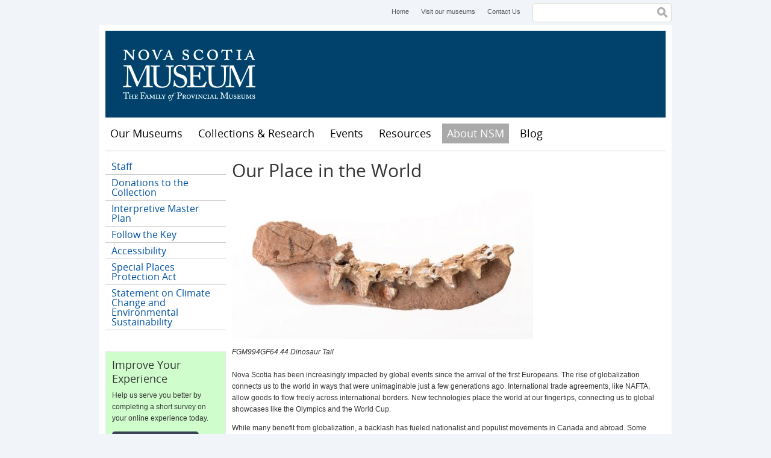

--- FILE ---
content_type: text/html; charset=utf-8
request_url: https://museum.novascotia.ca/fr/nsm150/museum-making-invitation/our-place-world
body_size: 5984
content:
<!DOCTYPE html>
<!--[if lt IE 7]> <html class="no-js lt-ie9 lt-ie8 lt-ie7"> <![endif]-->
<!--[if IE 7]> <html class="no-js lt-ie9 lt-ie8"> <![endif]-->
<!--[if IE 8]> <html class="no-js lt-ie9"> <![endif]-->
<!--[if gt IE 8]><!--> <html class="no-js"> <!--<![endif]-->

<head>
  <meta http-equiv="Content-Type" content="text/html; charset=utf-8" />
<link rel="shortcut icon" href="https://museum.novascotia.ca/sites/default/files/favicon_0.ico" type="image/vnd.microsoft.icon" />
<meta name="generator" content="Drupal 7 (https://www.drupal.org)" />
<link rel="canonical" href="https://museum.novascotia.ca/fr/nsm150/museum-making-invitation/our-place-world" />
<link rel="shortlink" href="https://museum.novascotia.ca/fr/node/2225" />
<meta property="og:site_name" content="Nova Scotia Museum" />
<meta property="og:type" content="article" />
<meta property="og:url" content="https://museum.novascotia.ca/fr/nsm150/museum-making-invitation/our-place-world" />
<meta property="og:title" content="Our Place in the World" />
<meta property="og:updated_time" content="2018-06-28T14:05:51-03:00" />
<meta name="twitter:card" content="summary" />
<meta name="twitter:url" content="https://museum.novascotia.ca/fr/nsm150/museum-making-invitation/our-place-world" />
<meta name="twitter:title" content="Our Place in the World" />
<meta property="article:published_time" content="2018-06-25T09:37:12-03:00" />
<meta property="article:modified_time" content="2018-06-28T14:05:51-03:00" />
  <title>Our Place in the World | Nova Scotia Museum</title>
  <meta name="viewport" content="width=device-width, initial-scale=1, maximum-scale=1">
  <style type="text/css" media="all">
@import url("https://museum.novascotia.ca/modules/system/system.base.css?t9ji8f");
@import url("https://museum.novascotia.ca/modules/system/system.menus.css?t9ji8f");
@import url("https://museum.novascotia.ca/modules/system/system.messages.css?t9ji8f");
@import url("https://museum.novascotia.ca/modules/system/system.theme.css?t9ji8f");
</style>
<style type="text/css" media="all">
@import url("https://museum.novascotia.ca/sites/all/modules/date/date_api/date.css?t9ji8f");
@import url("https://museum.novascotia.ca/sites/all/modules/date/date_popup/themes/datepicker.1.7.css?t9ji8f");
@import url("https://museum.novascotia.ca/modules/field/theme/field.css?t9ji8f");
@import url("https://museum.novascotia.ca/modules/node/node.css?t9ji8f");
@import url("https://museum.novascotia.ca/modules/search/search.css?t9ji8f");
@import url("https://museum.novascotia.ca/modules/user/user.css?t9ji8f");
@import url("https://museum.novascotia.ca/sites/all/modules/extlink/extlink.css?t9ji8f");
@import url("https://museum.novascotia.ca/sites/all/modules/views/css/views.css?t9ji8f");
@import url("https://museum.novascotia.ca/sites/all/modules/ckeditor/css/ckeditor.css?t9ji8f");
</style>
<style type="text/css" media="all">
@import url("https://museum.novascotia.ca/sites/all/themes/basic/css/tabs.css?t9ji8f");
@import url("https://museum.novascotia.ca/sites/all/modules/ctools/css/ctools.css?t9ji8f");
@import url("https://museum.novascotia.ca/sites/all/modules/nsm_survey/nsm_survey.css?t9ji8f");
</style>
<style type="text/css" media="all">
@import url("https://museum.novascotia.ca/sites/all/themes/basic/css/default.css?t9ji8f");
@import url("https://museum.novascotia.ca/sites/all/themes/basic/css/layout.css?t9ji8f");
@import url("https://museum.novascotia.ca/sites/all/themes/basic/css/style.css?t9ji8f");
@import url("https://museum.novascotia.ca/sites/all/themes/basic/css/site-blog.css?t9ji8f");
@import url("https://museum.novascotia.ca/sites/all/themes/basic/css/custom-styles.css?t9ji8f");
</style>
<style type="text/css" media="print">
@import url("https://museum.novascotia.ca/sites/all/themes/basic/css/print.css?t9ji8f");
</style>
<style type="text/css" media="all">
@import url("https://museum.novascotia.ca/sites/default/files/fontyourface/fontsquirrel/Droid-Serif-fontfacekit/stylesheet.css?t9ji8f");
@import url("https://museum.novascotia.ca/sites/default/files/fontyourface/fontsquirrel/open-sans-fontfacekit/stylesheet.css?t9ji8f");
</style>
  <script type="text/javascript" src="https://museum.novascotia.ca/sites/default/files/google_tag/google_tag.script.js?t9ji8f"></script>
<script type="text/javascript" src="https://museum.novascotia.ca/sites/all/libraries/modernizr/modernizr.js?t9ji8f"></script>
<script type="text/javascript" src="https://museum.novascotia.ca/misc/jquery.js?v=1.4.4"></script>
<script type="text/javascript" src="https://museum.novascotia.ca/misc/jquery-extend-3.4.0.js?v=1.4.4"></script>
<script type="text/javascript" src="https://museum.novascotia.ca/misc/jquery-html-prefilter-3.5.0-backport.js?v=1.4.4"></script>
<script type="text/javascript" src="https://museum.novascotia.ca/misc/jquery.once.js?v=1.2"></script>
<script type="text/javascript" src="https://museum.novascotia.ca/misc/drupal.js?t9ji8f"></script>
<script type="text/javascript" src="https://museum.novascotia.ca/misc/form-single-submit.js?v=7.98"></script>
<script type="text/javascript" src="https://museum.novascotia.ca/sites/all/modules/fit_text/jquery.fittext.js?t9ji8f"></script>
<script type="text/javascript" src="https://museum.novascotia.ca/sites/all/modules/extlink/extlink.js?t9ji8f"></script>
<script type="text/javascript" src="https://museum.novascotia.ca/sites/all/modules/nsm_survey/nsm_survey.js?t9ji8f"></script>
<script type="text/javascript" src="https://museum.novascotia.ca/sites/all/themes/basic/scripts/customSelect.jquery.js?t9ji8f"></script>
<script type="text/javascript" src="https://museum.novascotia.ca/sites/all/themes/basic/scripts/jquery.fitvids.min.js?t9ji8f"></script>
<script type="text/javascript" src="https://museum.novascotia.ca/sites/all/themes/basic/scripts/object2vr_player.js?t9ji8f"></script>
<script type="text/javascript" src="https://museum.novascotia.ca/sites/all/themes/basic/scripts/skin.js?t9ji8f"></script>
<script type="text/javascript" src="https://museum.novascotia.ca/sites/all/themes/basic/scripts/scripts.js?t9ji8f"></script>
<script type="text/javascript">
<!--//--><![CDATA[//><!--
jQuery.extend(Drupal.settings, {"basePath":"\/","pathPrefix":"fr\/","setHasJsCookie":0,"ajaxPageState":{"theme":"basic","theme_token":"EcSRCVDHd0uGqParEA5xz6nzNY8EfTOCGEtPJZgSUN0","js":{"0":1,"public:\/\/google_tag\/google_tag.script.js":1,"sites\/all\/libraries\/modernizr\/modernizr.js":1,"misc\/jquery.js":1,"misc\/jquery-extend-3.4.0.js":1,"misc\/jquery-html-prefilter-3.5.0-backport.js":1,"misc\/jquery.once.js":1,"misc\/drupal.js":1,"misc\/form-single-submit.js":1,"sites\/all\/modules\/fit_text\/jquery.fittext.js":1,"sites\/all\/modules\/extlink\/extlink.js":1,"sites\/all\/modules\/nsm_survey\/nsm_survey.js":1,"sites\/all\/themes\/basic\/scripts\/customSelect.jquery.js":1,"sites\/all\/themes\/basic\/scripts\/jquery.fitvids.min.js":1,"sites\/all\/themes\/basic\/scripts\/object2vr_player.js":1,"sites\/all\/themes\/basic\/scripts\/skin.js":1,"sites\/all\/themes\/basic\/scripts\/scripts.js":1},"css":{"modules\/system\/system.base.css":1,"modules\/system\/system.menus.css":1,"modules\/system\/system.messages.css":1,"modules\/system\/system.theme.css":1,"sites\/all\/modules\/date\/date_api\/date.css":1,"sites\/all\/modules\/date\/date_popup\/themes\/datepicker.1.7.css":1,"modules\/field\/theme\/field.css":1,"modules\/node\/node.css":1,"modules\/search\/search.css":1,"modules\/user\/user.css":1,"sites\/all\/modules\/extlink\/extlink.css":1,"sites\/all\/modules\/views\/css\/views.css":1,"sites\/all\/modules\/ckeditor\/css\/ckeditor.css":1,"sites\/all\/themes\/basic\/css\/tabs.css":1,"sites\/all\/modules\/ctools\/css\/ctools.css":1,"sites\/all\/modules\/nsm_survey\/nsm_survey.css":1,"sites\/all\/themes\/basic\/css\/default.css":1,"sites\/all\/themes\/basic\/css\/layout.css":1,"sites\/all\/themes\/basic\/css\/style.css":1,"sites\/all\/themes\/basic\/css\/site-blog.css":1,"sites\/all\/themes\/basic\/css\/custom-styles.css":1,"sites\/all\/themes\/basic\/css\/print.css":1,"sites\/default\/files\/fontyourface\/fontsquirrel\/Droid-Serif-fontfacekit\/stylesheet.css":1,"sites\/default\/files\/fontyourface\/fontsquirrel\/open-sans-fontfacekit\/stylesheet.css":1}},"better_exposed_filters":{"views":{"sidebar":{"displays":{"block":{"filters":[]}}}}},"extlink":{"extTarget":"_blank","extClass":0,"extLabel":"(link is external)","extImgClass":0,"extIconPlacement":"append","extSubdomains":1,"extExclude":"","extInclude":"","extCssExclude":"","extCssExplicit":"","extAlert":0,"extAlertText":"This link will take you to an external web site. We are not responsible for their content.","mailtoClass":"mailto","mailtoLabel":"(link sends e-mail)"},"urlIsAjaxTrusted":{"\/fr\/nsm150\/museum-making-invitation\/our-place-world":true}});
//--><!]]>
</script>
</head>
<body class="html not-front not-logged-in one-sidebar sidebar-first page-node page-node- page-node-2225 node-type-page i18n-fr" >
  <div id="skip">
    <a href="#navigation">Jump to Navigation</a>
  </div>
    <div class="region region-page-top">
    <noscript aria-hidden="true"><iframe src="https://www.googletagmanager.com/ns.html?id=GTM-5NHVL3" height="0" width="0" style="display:none;visibility:hidden" title="Google Tag Manager">Google Tag Manager</iframe></noscript>  </div>
  
<div id="page" class="page">

      <div id="top-menu">
        <div class="region region-top-menu">
    <div id="block-menu-menu-header-menu" class="block block-menu block-odd block-1 first">
  <div class="block-inner">

                
		<div class="content" >
		  <ul class="menu"><li class="first leaf home mid-643"><a href="/fr" title="Home">Home</a></li>
<li class="leaf visit-our-museums mid-611"><a href="http://museum.novascotia.ca/our-museums" title="Visit our museums">Visit our museums</a></li>
<li class="last leaf contact-us mid-612"><a href="/fr/contact-us" title="Contact Us">Contact Us</a></li>
</ul>		</div>

  </div>
</div> <!-- /block-inner /block --><div id="block-search-form" class="block block-search block-even block-2 last" role="search">
  <div class="block-inner">

                
		<div class="content" >
		  <form action="/fr/nsm150/museum-making-invitation/our-place-world" method="post" id="search-block-form" accept-charset="UTF-8"><div><h2 class="element-invisible">Search form</h2>
<div class="form-item form-type-textfield form-item-search-block-form">
  <label class="element-invisible" for="edit-search-block-form--2">Search </label>
 <input title="Enter the terms you wish to search for." type="text" id="edit-search-block-form--2" name="search_block_form" value="" size="15" maxlength="128" class="form-text" />
</div>
<div class="form-actions form-wrapper" id="edit-actions"><input type="submit" id="edit-submit" name="op" value="Search" class="form-submit" /></div><input type="hidden" name="form_build_id" value="form-JQt43CNXUiTOKoS59h0mBLlFTeVpcc_GqamGPy0XfvU" />
<input type="hidden" name="form_id" value="search_block_form" />
</div></form>		</div>

  </div>
</div> <!-- /block-inner /block -->  </div>
    </div>
  
  <!-- ______________________ HEADER _______________________ -->

  <header id="header" role="banner">

    
    
                        <div id="site-name">
            <a href="/fr" title="Home" rel="home">Nova Scotia Museum</a>
          </div>
              
      
    
  </header> <!-- /header -->

  <nav id="navigation" name="navigation" class="menu clearfix ">
      <div class="region region-navigation">
    <div id="block-menu-menu-mobile-menu" class="block block-menu block-odd block-1 first">
  <div class="block-inner">

                
		<div class="content" >
		  <ul class="menu"><li class="first leaf menu mid-649"><a href="/fr" title="Menu">Menu</a></li>
<li class="last leaf map mid-646"><a href="/fr/visit-us/location-map" title="Map">Map</a></li>
</ul>		</div>

  </div>
</div> <!-- /block-inner /block --><div id="block-system-main-menu" class="block block-system block-menu block-even block-2 last" role="navigation" aria-label="main navigation">
  <div class="block-inner">

                
		<div class="content" >
		  <ul class="menu"><li class="first leaf home mid-224"><a href="/fr">Home</a></li>
<li class="collapsed our-museums mid-640"><a href="/fr/our-museums" title="Our Museums">Our Museums</a></li>
<li class="collapsed collections-research mid-2334"><a href="/fr/collections-research">Collections &amp; Research</a></li>
<li class="collapsed events mid-830"><a href="/fr/events" title="">Events</a></li>
<li class="collapsed resources mid-1324"><a href="/fr/resources">Resources</a></li>
<li class="expanded active-trail about-nsm mid-652"><a href="/fr/about-nova-scotia-museum" title="About NSM" class="active-trail">About NSM</a><ul class="menu"><li class="first leaf staff mid-653"><a href="/fr/about-nsm/staff" title="Staff">Staff</a></li>
<li class="leaf donations-to-the-collection mid-655"><a href="/fr/about-nsm/donations-collection" title="Donations to the Collection">Donations to the Collection</a></li>
<li class="leaf interpretive-master-plan mid-1185"><a href="/fr/about-nsm/interpretive-master-plan" title="Interpretive Master Plan">Interpretive Master Plan</a></li>
<li class="leaf follow-the-key mid-1187"><a href="/fr/about-nsm/follow-key" title="Follow the Key">Follow the Key</a></li>
<li class="leaf accessibility mid-3506"><a href="/fr/node/3447">Accessibility</a></li>
<li class="leaf special-places-protection-act mid-1200"><a href="/fr/about-nsm/about-heritage/special-places-protection-act" title="Special Places Protection Act">Special Places Protection Act</a></li>
<li class="last leaf statement-on-climate-change-and-environmental-sustainability mid-3299"><a href="/fr/node/3291">Statement on Climate Change and Environmental Sustainability</a></li>
</ul></li>
<li class="last collapsed blog mid-1414"><a href="/fr/blog">Blog</a></li>
</ul>		</div>

  </div>
</div> <!-- /block-inner /block -->  </div>
          </nav> <!-- /navigation -->

  <!-- ______________________ MAIN _______________________ -->

  <div id="main" role="main" class="clearfix">

    
    <div id="content">
      <div id="content-inner" class="inner column center">

                  <div id="content-header">

            
            
            
            
                          <h1 class="title">Our Place in the World </h1>
            
                        
            
            
          </div> <!-- /#content-header -->
        
        

        <div id="content-area" class="clearfix">
            <div class="region region-content">
    <div id="block-system-main" class="block block-system block-odd block-1 first last">
  <div class="block-inner">

                
		<div class="content" >
		  <article id="node-2225" class="node node-page node-odd">
	<div class="node-inner">

      <header>
                  <span property="dc:title" content="Our Place in the World " class="rdf-meta element-hidden"></span>
      
          </header>
  
    
  	<div class="content">
  	  <div class="field field-name-body field-type-text-with-summary field-label-hidden"><div class="field-items"><div class="field-item even" property="content:encoded"><p><img alt="FGM994GF64.44 Dinosaur Tail" src="https://museum.novascotia.ca/sites/default/files/inline/images/Making/fgm994gf64_0.jpg" style="width: 500px; height: 246px;" /></p>
<address>FGM994GF64.44 Dinosaur Tail</address>
<address> </address>
<div span="" style="line-height: 1.6em;">
<p>Nova Scotia has been increasingly impacted by global events since the arrival of the first Europeans. The rise of globalization connects us to the world in ways that were unimaginable just a few generations ago. International trade agreements, like NAFTA, allow goods to flow freely across international borders. New technologies place the world at our fingertips, connecting us to global showcases like the Olympics and the World Cup.</p>
<p>While many benefit from globalization, a backlash has fueled nationalist and populist movements in Canada and abroad. Some countries seek to tighten border restrictions on both people and goods.</p>
<p>In 2018, many Nova Scotians are keeping a close eye on global issues, from ongoing trade negotiations to news of conflicts and peace talks. Will we continue to be more connected to the world? Or will the efforts to step back from globalization have lasting consequences?</p>
<p> </p>
<h2>Stories from Home and Abroad</h2>
<p>Our collection reflects Nova Scotia’s global outlook. Scientists, missionaries and seafarers from Nova Scotia travelled the world over, often returning home with the most unlikely objects. The Museum Collection has giant clam shells from the Caribbean and samurai armour from Japan.</p>
<p>Nova Scotia has long captured the attention of the world. For example, fossil discoveries in the cliffs near Joggins have been making global headlines since the mid-19th century. Our provincial fossil, <em>Hylonomus lyelli</em>, represents the oldest known reptile on Earth, and remains crucial to understanding the origins of vertebrate life on land.</p>
<p>Today, the Nova Scotia Museum shares research with the world through peer-reviewed journals, mobile apps, our website, and our ePublications program.</p>
<p>Learn more about Nova Scotia’s place in the world by visiting museum sites, including those featured here.</p>
<ul><li><a href="http://perkinshouse.novascotia.ca/">Perkins House Museum</a> in Liverpool, where Simeon Perkins both defended against and financed privateering raids during two British-American wars</li>
<li>At the <a href="http://fundygeological.novascotia.ca/">Fundy Geological Museum</a> in Parrsboro, you can walk the beaches – always with an eye to the awesome Fundy tides – where some of Canada’s oldest dinosaur bones have been found</li>
<li><a href="http://lawrencehouse.novascotia.ca/">Lawrence House Museum</a> in Maitland – the heart of a booming 19th-century industry that saw locally built ships dispatched to the far corners of the Earth</li>
</ul></div>
</div></div></div>  	</div> <!-- /content -->

    
    	    <div class="links">
	    		    </div> <!-- /links -->
	  
    
	</div> <!-- /node-inner -->
</article> <!-- /article #node -->		</div>

  </div>
</div> <!-- /block-inner /block -->  </div>
        </div>


        
      </div>
    </div> <!-- /content-inner /content -->


          <aside id="sidebar-first" role="complementary" class="column sidebar first">
        <div id="sidebar-first-inner" class="inner">
            <div class="region region-sidebar-first">
    <div id="block-menu_block-1" class="block block-menu-block block-odd block-1 first">
  <div class="block-inner">

                
		<div class="content" >
		  <div class="menu-block-wrapper menu-block-1 menu-name-main-menu parent-mlid-0 menu-level-2">
  <ul class="menu"><li class="first leaf menu-mlid-653 staff mid-653"><a href="/fr/about-nsm/staff" title="Staff">Staff</a></li>
<li class="leaf menu-mlid-655 donations-to-the-collection mid-655"><a href="/fr/about-nsm/donations-collection" title="Donations to the Collection">Donations to the Collection</a></li>
<li class="leaf menu-mlid-1185 interpretive-master-plan mid-1185"><a href="/fr/about-nsm/interpretive-master-plan" title="Interpretive Master Plan">Interpretive Master Plan</a></li>
<li class="leaf menu-mlid-1187 follow-the-key mid-1187"><a href="/fr/about-nsm/follow-key" title="Follow the Key">Follow the Key</a></li>
<li class="leaf menu-mlid-3506 accessibility mid-3506"><a href="/fr/node/3447">Accessibility</a></li>
<li class="leaf menu-mlid-1200 special-places-protection-act mid-1200"><a href="/fr/about-nsm/about-heritage/special-places-protection-act" title="Special Places Protection Act">Special Places Protection Act</a></li>
<li class="last leaf menu-mlid-3299 statement-on-climate-change-and-environmental-sustainability mid-3299"><a href="/fr/node/3291">Statement on Climate Change and Environmental Sustainability</a></li>
</ul></div>
		</div>

  </div>
</div> <!-- /block-inner /block --><div id="block-nsm_survey-website_visitor_feedback_sidebar" class="block block-nsm-survey block-block block-even block-2 last">
  <div class="block-inner">

                
		<div class="content" >
		  <h2>Improve Your Experience</h2><p>Help us serve you better by completing a short survey on your online experience today.</p><a href="#" onClick="nsmSurvey.zsShowPopup(event);" class="btn">Take the Survey</a><div id="nsm-survey-modal"></div>		</div>

  </div>
</div> <!-- /block-inner /block -->  </div>
        </div>
      </aside>
     <!-- /sidebar-first -->

     <!-- /sidebar-second -->

  </div> <!-- /main -->

  <!-- ______________________ FOOTER _______________________ -->

  <footer id="footer" role="contentinfo">

          <div id="footer-top" class="clearfix">
          <div class="region region-footer-top">
    <div id="block-block-7" class="block block-block block-odd block-1 first">
  <div class="block-inner">

                
		<div class="content" >
		  <p>© Nova Scotia Museum</p>
		</div>

  </div>
</div> <!-- /block-inner /block --><div id="block-menu-menu-footer-menu" class="block block-menu block-even block-2 last">
  <div class="block-inner">

                
		<div class="content" >
		  <ul class="menu"><li class="first leaf sitemap mid-635"><a href="/fr/sitemap" title="Sitemap">Sitemap</a></li>
<li class="leaf privacy mid-631"><a href="http://novascotia.ca/cns/privacy/" title="Privacy">Privacy</a></li>
<li class="leaf cookies mid-633"><a href="http://novascotia.ca/cns/privacy/cookies/" title="Cookies">Cookies</a></li>
<li class="last leaf terms mid-634"><a href="http://novascotia.ca/terms/" title="Terms">Terms</a></li>
</ul>		</div>

  </div>
</div> <!-- /block-inner /block -->  </div>
      </div> <!-- /footer-top -->
    
          <div id="footer-middle" class="clearfix">
          <div class="region region-footer-middle">
    <div id="block-block-10" class="block block-block block-odd block-1 first last">
  <div class="block-inner">

                
		<div class="content" >
		  <p class="rtecenter"><span>Website maintained by the <a href="https://beta.novascotia.ca/government/communities-culture-tourism-and-heritage">Department of Communities, Culture, Tourism and Heritage</a></span></p>
		</div>

  </div>
</div> <!-- /block-inner /block -->  </div>
      </div> <!-- /footer-middle -->
    
          <div id="footer-bottom">
          <div class="region region-footer-bottom">
    <div id="block-block-8" class="block block-block block-odd block-1 first last">
  <div class="block-inner">

                
		<div class="content" >
		  <p class="rtecenter"><a href="http://novascotia.ca"><img alt="Nova Scotia Government" src="https://museum.novascotia.ca/sites/default/files/inline/images/nslogo.jpg" style="width: 112px; height: 46px;" /></a><a href="http://museum.novascotia.ca"><img alt="Nova Scotia Museum" src="https://museum.novascotia.ca/sites/default/files/inline/images/ns_museum.gif" style="width: 112px; height: 46px;" /></a></p>
		</div>

  </div>
</div> <!-- /block-inner /block -->  </div>
      </div> <!-- /footer-bottom -->
    
  </footer>

</div> <!-- /page -->

  <script type="text/javascript">
<!--//--><![CDATA[//><!--
// Output by Fit Text module
jQuery(".collection-header h1").fitText(1.4);

//--><!]]>
</script>
</body>
</html>

--- FILE ---
content_type: text/css
request_url: https://museum.novascotia.ca/sites/all/themes/basic/css/print.css?t9ji8f
body_size: 1435
content:
/* Use this stylesheet for print styles only. */
/* line 2, ../sass/print.sass */
* {
  background-color: transparent;
  border: none !important;
}

/* line 6, ../sass/print.sass */
#top-menu,
#navigation,
#header-region,
#part-nsm,
#search-theme-form,
#sidebar-first,
#footer,
.breadcrumb,
.tabs,
.feed-icon,
.links,
.pager {
  display: none;
}

/* line 20, ../sass/print.sass */
#site-name {
  font-size: 2em;
}
/* line 22, ../sass/print.sass */
#site-name a {
  display: inline;
  text-indent: 0;
}

/* line 26, ../sass/print.sass */
#page {
  width: 100%;
}

/* line 29, ../sass/print.sass */
#content,
#content #content-inner,
.block,
.title,
#sidebar-second {
  float: none !important;
  height: auto !important;
  margin: 20px 0 !important;
  width: 100% !important;
}

/* line 39, ../sass/print.sass */
.block-inner {
  height: auto !important;
}

/* line 42, ../sass/print.sass */
p {
  text-align: left !important;
}

/* line 46, ../sass/print.sass */
a:hover, a:active, a:link, a:visited {
  color: black;
}

/* CSS2 selector to add visible href after links. */
/* line 54, ../sass/print.sass */
#content a:link:after, #content a:visited:after {
  content: " (" attr(href) ") ";
  font-size: 0.8em;
  font-weight: normal;
}

/* line 59, ../sass/print.sass */
img {
  page-break-before: auto;
  page-break-after: auto;
  page-break-inside: avoid;
}

/* line 64, ../sass/print.sass */
#sidebar-second img {
  display: none;
}
